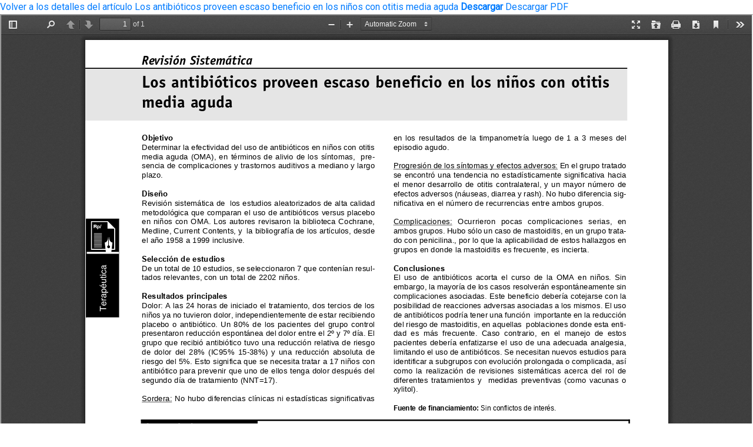

--- FILE ---
content_type: text/html; charset=utf-8
request_url: https://evidencia.org/index.php/Evidencia/article/view/5401/2965
body_size: 1287
content:
<!DOCTYPE html>
<html lang="es-ES" xml:lang="es-ES">
<head>
	<meta http-equiv="Content-Type" content="text/html; charset=utf-8" />
	<meta name="viewport" content="width=device-width, initial-scale=1.0">
	<title>Vista de Los antibióticos proveen escaso beneficio en los niños con otitis media aguda</title>

	
<meta name="generator" content="Open Journal Systems 3.1.2.0">
<link rel="icon" href="https://evidencia.org/public/journals/1/favicon_es_ES.png">
	<link rel="stylesheet" href="https://evidencia.org/plugins/themes/oldGregg/bootstrap/css/bootstrap.min.css" type="text/css" /><link rel="stylesheet" href="https://evidencia.org/plugins/themes/oldGregg/css/header.css" type="text/css" /><link rel="stylesheet" href="https://evidencia.org/plugins/themes/oldGregg/css/footer.css" type="text/css" /><link rel="stylesheet" href="https://evidencia.org/plugins/themes/oldGregg/css/issue.css" type="text/css" /><link rel="stylesheet" href="https://evidencia.org/plugins/themes/oldGregg/css/main.css" type="text/css" /><link rel="stylesheet" href="https://evidencia.org/plugins/themes/oldGregg/css/index.css" type="text/css" /><link rel="stylesheet" href="https://evidencia.org/index.php/Evidencia/$$$call$$$/page/page/css?name=article" type="text/css" /><link rel="stylesheet" href="https://evidencia.org/plugins/themes/oldGregg/css/contact.css" type="text/css" /><link rel="stylesheet" href="https://evidencia.org/plugins/themes/oldGregg/css/announcements.css" type="text/css" /><link rel="stylesheet" href="https://evidencia.org/plugins/themes/oldGregg/css/jats.min.css" type="text/css" /><link rel="stylesheet" href="https://fonts.googleapis.com/css?family=Lora" rel="stylesheet//fonts.googleapis.com/css?family=Lora" type="text/css" /><link rel="stylesheet" href="//fonts.googleapis.com/css?family=PT+Serif" type="text/css" /><link rel="stylesheet" href="//fonts.googleapis.com/css?family=Arimo" type="text/css" /><link rel="stylesheet" href="//fonts.googleapis.com/css?family=Alegreya" type="text/css" /><link rel="stylesheet" href="//fonts.googleapis.com/css?family=Play" type="text/css" /><link rel="stylesheet" href="//fonts.googleapis.com/css?family=Source+Sans+Pro" type="text/css" /><link rel="stylesheet" href="//fonts.googleapis.com/css?family=Alegreya+Sans" type="text/css" /><link rel="stylesheet" href="https://fonts.googleapis.com/css?family=Roboto" type="text/css" /><link rel="stylesheet" href="https://evidencia.org/plugins/generic/externalFeed/externalFeed.css" type="text/css" /><link rel="stylesheet" href="https://evidencia.org/public/journals/1/styleSheet.css" type="text/css" />
	<script src="https://evidencia.org/plugins/themes/oldGregg/jquery/jquery.min.js" type="text/javascript"></script><script src="https://evidencia.org/plugins/themes/oldGregg/bootstrap/js/popper.min.js" type="text/javascript"></script><script src="https://evidencia.org/plugins/themes/oldGregg/bootstrap/js/bootstrap.min.js" type="text/javascript"></script><script src="https://evidencia.org/plugins/themes/oldGregg/js/fontawesome-all.min.js" type="text/javascript"></script><script src="https://evidencia.org/plugins/themes/oldGregg/js/article.js" type="text/javascript"></script><script src="https://evidencia.org/plugins/themes/oldGregg/js/jats.min.js" type="text/javascript"></script><script type="text/javascript">
(function(i,s,o,g,r,a,m){i['GoogleAnalyticsObject']=r;i[r]=i[r]||function(){
(i[r].q=i[r].q||[]).push(arguments)},i[r].l=1*new Date();a=s.createElement(o),
m=s.getElementsByTagName(o)[0];a.async=1;a.src=g;m.parentNode.insertBefore(a,m)
})(window,document,'script','https://www.google-analytics.com/analytics.js','ga');

ga('create', 'UA-146690521-1', 'auto');
ga('send', 'pageview');
</script>
</head>
<body class="pkp_page_article pkp_op_view">

		<header class="header_view">

		<a href="https://evidencia.org/index.php/Evidencia/article/view/5401" class="return">
			<span class="pkp_screen_reader">
									Volver a los detalles del artículo
							</span>
		</a>

		<a href="https://evidencia.org/index.php/Evidencia/article/view/5401" class="title">
			Los antibióticos proveen escaso beneficio en los niños con otitis media aguda
		</a>

		<a href="https://evidencia.org/index.php/Evidencia/article/download/5401/2965/" class="download" download>
			<span class="label">
				Descargar
			</span>
			<span class="pkp_screen_reader">
				Descargar PDF
			</span>
		</a>

	</header>

	<div id="pdfCanvasContainer" class="galley_view">
		<iframe src="https://evidencia.org/plugins/generic/pdfJsViewer/pdf.js/web/viewer.html?file=https%3A%2F%2Fevidencia.org%2Findex.php%2FEvidencia%2Farticle%2Fdownload%2F5401%2F2965%2F" width="100%" height="100%" style="min-height: 1500px;" allowfullscreen webkitallowfullscreen></iframe>
	</div>
	
</body>
</html>


--- FILE ---
content_type: text/css
request_url: https://evidencia.org/plugins/themes/oldGregg/css/announcements.css
body_size: 345
content:
/**
* css/announcements.css
*
* Copyright (c) 2018 Vitaliy Bezsheiko
* Distributed under the GNU GPL v3.
*
* @brief For rendering announcements
*/

.announcements-wrapper {
    background-color: #6c757d;
    color: white;
    padding: 20px;
    border-radius: 7px;
    margin-bottom: 40px;
}

.announcements-wrapper p {
    margin: 0;
}

.announcement-title a {
    font-family: Alegreya, serif;
    color: #bd1632;
    font-size: 24px;
}

.announcement_title {
    font-family: Alegreya, serif;
    color: #bd1632;
    font-size: 26px;
    font-weight: bold;
    padding-bottom: 20px;
}

.obj_announcement_full {
    margin-top: 60px;
    padding-left: 10%;
    padding-right: 10%;
}

--- FILE ---
content_type: text/css
request_url: https://evidencia.org/public/journals/1/styleSheet.css
body_size: 275
content:
.user-nav {
	background-color: #009fda;
}

.journal-logo {
	background-color: #009fda;
}

.site-navbar-wraper {
	background: linear-gradient(#009fda, #009fda);
	border-bottom: 5px solid #395f6f;
}

.site-footer {
	padding-top: 40px;
	padding-bottom: 40px;
	background-color: #395f6f;
}

.site-footer a {
	color: white;
	margin-right: 5%;
}

.site-content {
	min-height: 90vh;
}

.article-details-how-to-cite-citation {
        margin-bottom: 0.5rem;
        font-size: 0.9rem;
        word-break: break-word;
}


--- FILE ---
content_type: text/plain
request_url: https://www.google-analytics.com/j/collect?v=1&_v=j102&a=1645491907&t=pageview&_s=1&dl=https%3A%2F%2Fevidencia.org%2Findex.php%2FEvidencia%2Farticle%2Fview%2F5401%2F2965&ul=en-us%40posix&dt=Vista%20de%20Los%20antibi%C3%B3ticos%20proveen%20escaso%20beneficio%20en%20los%20ni%C3%B1os%20con%20otitis%20media%20aguda&sr=1280x720&vp=1280x720&_u=IEBAAEABAAAAACAAI~&jid=1538959897&gjid=154671713&cid=1017183127.1767168055&tid=UA-146690521-1&_gid=1057361098.1767168055&_r=1&_slc=1&z=409777897
body_size: -450
content:
2,cG-E8FB3S375R